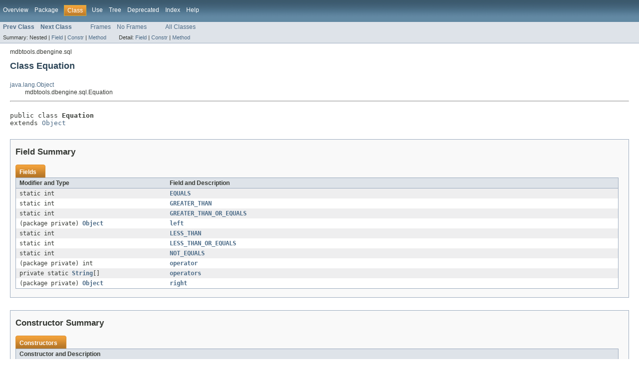

--- FILE ---
content_type: text/html
request_url: https://downloads.openmicroscopy.org/bio-formats/5.1.0/api/mdbtools/dbengine/sql/Equation.html
body_size: 22550
content:
<!DOCTYPE HTML PUBLIC "-//W3C//DTD HTML 4.01 Transitional//EN" "http://www.w3.org/TR/html4/loose.dtd">
<!-- NewPage -->
<html lang="en">
<head>
<!-- Generated by javadoc (version 1.7.0_65) on Tue Mar 31 17:47:52 BST 2015 -->
<title>Equation (Bio-Formats API)</title>
<meta name="date" content="2015-03-31">
<link rel="stylesheet" type="text/css" href="../../../stylesheet.css" title="Style">
</head>
<body>
<script type="text/javascript"><!--
    if (location.href.indexOf('is-external=true') == -1) {
        parent.document.title="Equation (Bio-Formats API)";
    }
//-->
</script>
<noscript>
<div>JavaScript is disabled on your browser.</div>
</noscript>
<!-- ========= START OF TOP NAVBAR ======= -->
<div class="topNav"><a name="navbar_top">
<!--   -->
</a><a href="#skip-navbar_top" title="Skip navigation links"></a><a name="navbar_top_firstrow">
<!--   -->
</a>
<ul class="navList" title="Navigation">
<li><a href="../../../overview-summary.html">Overview</a></li>
<li><a href="package-summary.html">Package</a></li>
<li class="navBarCell1Rev">Class</li>
<li><a href="class-use/Equation.html">Use</a></li>
<li><a href="package-tree.html">Tree</a></li>
<li><a href="../../../deprecated-list.html">Deprecated</a></li>
<li><a href="../../../index-all.html">Index</a></li>
<li><a href="../../../help-doc.html">Help</a></li>
</ul>
</div>
<div class="subNav">
<ul class="navList">
<li><a href="../../../mdbtools/dbengine/sql/Condition.html" title="class in mdbtools.dbengine.sql"><span class="strong">Prev Class</span></a></li>
<li><a href="../../../mdbtools/dbengine/sql/FQColumn.html" title="class in mdbtools.dbengine.sql"><span class="strong">Next Class</span></a></li>
</ul>
<ul class="navList">
<li><a href="../../../index.html?mdbtools/dbengine/sql/Equation.html" target="_top">Frames</a></li>
<li><a href="Equation.html" target="_top">No Frames</a></li>
</ul>
<ul class="navList" id="allclasses_navbar_top">
<li><a href="../../../allclasses-noframe.html">All Classes</a></li>
</ul>
<div>
<script type="text/javascript"><!--
  allClassesLink = document.getElementById("allclasses_navbar_top");
  if(window==top) {
    allClassesLink.style.display = "block";
  }
  else {
    allClassesLink.style.display = "none";
  }
  //-->
</script>
</div>
<div>
<ul class="subNavList">
<li>Summary:&nbsp;</li>
<li>Nested&nbsp;|&nbsp;</li>
<li><a href="#field_summary">Field</a>&nbsp;|&nbsp;</li>
<li><a href="#constructor_summary">Constr</a>&nbsp;|&nbsp;</li>
<li><a href="#method_summary">Method</a></li>
</ul>
<ul class="subNavList">
<li>Detail:&nbsp;</li>
<li><a href="#field_detail">Field</a>&nbsp;|&nbsp;</li>
<li><a href="#constructor_detail">Constr</a>&nbsp;|&nbsp;</li>
<li><a href="#method_detail">Method</a></li>
</ul>
</div>
<a name="skip-navbar_top">
<!--   -->
</a></div>
<!-- ========= END OF TOP NAVBAR ========= -->
<!-- ======== START OF CLASS DATA ======== -->
<div class="header">
<div class="subTitle">mdbtools.dbengine.sql</div>
<h2 title="Class Equation" class="title">Class Equation</h2>
</div>
<div class="contentContainer">
<ul class="inheritance">
<li><a href="http://docs.oracle.com/javase/6/docs/api/java/lang/Object.html?is-external=true" title="class or interface in java.lang">java.lang.Object</a></li>
<li>
<ul class="inheritance">
<li>mdbtools.dbengine.sql.Equation</li>
</ul>
</li>
</ul>
<div class="description">
<ul class="blockList">
<li class="blockList">
<hr>
<br>
<pre>public class <span class="strong">Equation</span>
extends <a href="http://docs.oracle.com/javase/6/docs/api/java/lang/Object.html?is-external=true" title="class or interface in java.lang">Object</a></pre>
</li>
</ul>
</div>
<div class="summary">
<ul class="blockList">
<li class="blockList">
<!-- =========== FIELD SUMMARY =========== -->
<ul class="blockList">
<li class="blockList"><a name="field_summary">
<!--   -->
</a>
<h3>Field Summary</h3>
<table class="overviewSummary" border="0" cellpadding="3" cellspacing="0" summary="Field Summary table, listing fields, and an explanation">
<caption><span>Fields</span><span class="tabEnd">&nbsp;</span></caption>
<tr>
<th class="colFirst" scope="col">Modifier and Type</th>
<th class="colLast" scope="col">Field and Description</th>
</tr>
<tr class="altColor">
<td class="colFirst"><code>static int</code></td>
<td class="colLast"><code><strong><a href="../../../mdbtools/dbengine/sql/Equation.html#EQUALS">EQUALS</a></strong></code>&nbsp;</td>
</tr>
<tr class="rowColor">
<td class="colFirst"><code>static int</code></td>
<td class="colLast"><code><strong><a href="../../../mdbtools/dbengine/sql/Equation.html#GREATER_THAN">GREATER_THAN</a></strong></code>&nbsp;</td>
</tr>
<tr class="altColor">
<td class="colFirst"><code>static int</code></td>
<td class="colLast"><code><strong><a href="../../../mdbtools/dbengine/sql/Equation.html#GREATER_THAN_OR_EQUALS">GREATER_THAN_OR_EQUALS</a></strong></code>&nbsp;</td>
</tr>
<tr class="rowColor">
<td class="colFirst"><code>(package private) <a href="http://docs.oracle.com/javase/6/docs/api/java/lang/Object.html?is-external=true" title="class or interface in java.lang">Object</a></code></td>
<td class="colLast"><code><strong><a href="../../../mdbtools/dbengine/sql/Equation.html#left">left</a></strong></code>&nbsp;</td>
</tr>
<tr class="altColor">
<td class="colFirst"><code>static int</code></td>
<td class="colLast"><code><strong><a href="../../../mdbtools/dbengine/sql/Equation.html#LESS_THAN">LESS_THAN</a></strong></code>&nbsp;</td>
</tr>
<tr class="rowColor">
<td class="colFirst"><code>static int</code></td>
<td class="colLast"><code><strong><a href="../../../mdbtools/dbengine/sql/Equation.html#LESS_THAN_OR_EQUALS">LESS_THAN_OR_EQUALS</a></strong></code>&nbsp;</td>
</tr>
<tr class="altColor">
<td class="colFirst"><code>static int</code></td>
<td class="colLast"><code><strong><a href="../../../mdbtools/dbengine/sql/Equation.html#NOT_EQUALS">NOT_EQUALS</a></strong></code>&nbsp;</td>
</tr>
<tr class="rowColor">
<td class="colFirst"><code>(package private) int</code></td>
<td class="colLast"><code><strong><a href="../../../mdbtools/dbengine/sql/Equation.html#operator">operator</a></strong></code>&nbsp;</td>
</tr>
<tr class="altColor">
<td class="colFirst"><code>private static <a href="http://docs.oracle.com/javase/6/docs/api/java/lang/String.html?is-external=true" title="class or interface in java.lang">String</a>[]</code></td>
<td class="colLast"><code><strong><a href="../../../mdbtools/dbengine/sql/Equation.html#operators">operators</a></strong></code>&nbsp;</td>
</tr>
<tr class="rowColor">
<td class="colFirst"><code>(package private) <a href="http://docs.oracle.com/javase/6/docs/api/java/lang/Object.html?is-external=true" title="class or interface in java.lang">Object</a></code></td>
<td class="colLast"><code><strong><a href="../../../mdbtools/dbengine/sql/Equation.html#right">right</a></strong></code>&nbsp;</td>
</tr>
</table>
</li>
</ul>
<!-- ======== CONSTRUCTOR SUMMARY ======== -->
<ul class="blockList">
<li class="blockList"><a name="constructor_summary">
<!--   -->
</a>
<h3>Constructor Summary</h3>
<table class="overviewSummary" border="0" cellpadding="3" cellspacing="0" summary="Constructor Summary table, listing constructors, and an explanation">
<caption><span>Constructors</span><span class="tabEnd">&nbsp;</span></caption>
<tr>
<th class="colOne" scope="col">Constructor and Description</th>
</tr>
<tr class="altColor">
<td class="colOne"><code><strong><a href="../../../mdbtools/dbengine/sql/Equation.html#Equation()">Equation</a></strong>()</code>&nbsp;</td>
</tr>
</table>
</li>
</ul>
<!-- ========== METHOD SUMMARY =========== -->
<ul class="blockList">
<li class="blockList"><a name="method_summary">
<!--   -->
</a>
<h3>Method Summary</h3>
<table class="overviewSummary" border="0" cellpadding="3" cellspacing="0" summary="Method Summary table, listing methods, and an explanation">
<caption><span>Methods</span><span class="tabEnd">&nbsp;</span></caption>
<tr>
<th class="colFirst" scope="col">Modifier and Type</th>
<th class="colLast" scope="col">Method and Description</th>
</tr>
<tr class="altColor">
<td class="colFirst"><code>boolean</code></td>
<td class="colLast"><code><strong><a href="../../../mdbtools/dbengine/sql/Equation.html#equals(java.lang.Object)">equals</a></strong>(<a href="http://docs.oracle.com/javase/6/docs/api/java/lang/Object.html?is-external=true" title="class or interface in java.lang">Object</a>&nbsp;o)</code>&nbsp;</td>
</tr>
<tr class="rowColor">
<td class="colFirst"><code><a href="http://docs.oracle.com/javase/6/docs/api/java/lang/Object.html?is-external=true" title="class or interface in java.lang">Object</a></code></td>
<td class="colLast"><code><strong><a href="../../../mdbtools/dbengine/sql/Equation.html#getLeft()">getLeft</a></strong>()</code>&nbsp;</td>
</tr>
<tr class="altColor">
<td class="colFirst"><code>int</code></td>
<td class="colLast"><code><strong><a href="../../../mdbtools/dbengine/sql/Equation.html#getOperator()">getOperator</a></strong>()</code>&nbsp;</td>
</tr>
<tr class="rowColor">
<td class="colFirst"><code><a href="http://docs.oracle.com/javase/6/docs/api/java/lang/Object.html?is-external=true" title="class or interface in java.lang">Object</a></code></td>
<td class="colLast"><code><strong><a href="../../../mdbtools/dbengine/sql/Equation.html#getRight()">getRight</a></strong>()</code>&nbsp;</td>
</tr>
<tr class="altColor">
<td class="colFirst"><code>void</code></td>
<td class="colLast"><code><strong><a href="../../../mdbtools/dbengine/sql/Equation.html#setLeft(java.lang.Object)">setLeft</a></strong>(<a href="http://docs.oracle.com/javase/6/docs/api/java/lang/Object.html?is-external=true" title="class or interface in java.lang">Object</a>&nbsp;left)</code>&nbsp;</td>
</tr>
<tr class="rowColor">
<td class="colFirst"><code>void</code></td>
<td class="colLast"><code><strong><a href="../../../mdbtools/dbengine/sql/Equation.html#setOperator(int)">setOperator</a></strong>(int&nbsp;operator)</code>&nbsp;</td>
</tr>
<tr class="altColor">
<td class="colFirst"><code>void</code></td>
<td class="colLast"><code><strong><a href="../../../mdbtools/dbengine/sql/Equation.html#setRight(java.lang.Object)">setRight</a></strong>(<a href="http://docs.oracle.com/javase/6/docs/api/java/lang/Object.html?is-external=true" title="class or interface in java.lang">Object</a>&nbsp;right)</code>&nbsp;</td>
</tr>
<tr class="rowColor">
<td class="colFirst"><code><a href="http://docs.oracle.com/javase/6/docs/api/java/lang/String.html?is-external=true" title="class or interface in java.lang">String</a></code></td>
<td class="colLast"><code><strong><a href="../../../mdbtools/dbengine/sql/Equation.html#toString()">toString</a></strong>()</code>&nbsp;</td>
</tr>
<tr class="altColor">
<td class="colFirst"><code><a href="http://docs.oracle.com/javase/6/docs/api/java/lang/String.html?is-external=true" title="class or interface in java.lang">String</a></code></td>
<td class="colLast"><code><strong><a href="../../../mdbtools/dbengine/sql/Equation.html#toString(mdbtools.dbengine.sql.Select)">toString</a></strong>(<a href="../../../mdbtools/dbengine/sql/Select.html" title="class in mdbtools.dbengine.sql">Select</a>&nbsp;sql)</code>&nbsp;</td>
</tr>
</table>
<ul class="blockList">
<li class="blockList"><a name="methods_inherited_from_class_java.lang.Object">
<!--   -->
</a>
<h3>Methods inherited from class&nbsp;java.lang.<a href="http://docs.oracle.com/javase/6/docs/api/java/lang/Object.html?is-external=true" title="class or interface in java.lang">Object</a></h3>
<code><a href="http://docs.oracle.com/javase/6/docs/api/java/lang/Object.html?is-external=true#clone()" title="class or interface in java.lang">clone</a>, <a href="http://docs.oracle.com/javase/6/docs/api/java/lang/Object.html?is-external=true#finalize()" title="class or interface in java.lang">finalize</a>, <a href="http://docs.oracle.com/javase/6/docs/api/java/lang/Object.html?is-external=true#getClass()" title="class or interface in java.lang">getClass</a>, <a href="http://docs.oracle.com/javase/6/docs/api/java/lang/Object.html?is-external=true#hashCode()" title="class or interface in java.lang">hashCode</a>, <a href="http://docs.oracle.com/javase/6/docs/api/java/lang/Object.html?is-external=true#notify()" title="class or interface in java.lang">notify</a>, <a href="http://docs.oracle.com/javase/6/docs/api/java/lang/Object.html?is-external=true#notifyAll()" title="class or interface in java.lang">notifyAll</a>, <a href="http://docs.oracle.com/javase/6/docs/api/java/lang/Object.html?is-external=true#wait()" title="class or interface in java.lang">wait</a>, <a href="http://docs.oracle.com/javase/6/docs/api/java/lang/Object.html?is-external=true#wait(long)" title="class or interface in java.lang">wait</a>, <a href="http://docs.oracle.com/javase/6/docs/api/java/lang/Object.html?is-external=true#wait(long,%20int)" title="class or interface in java.lang">wait</a></code></li>
</ul>
</li>
</ul>
</li>
</ul>
</div>
<div class="details">
<ul class="blockList">
<li class="blockList">
<!-- ============ FIELD DETAIL =========== -->
<ul class="blockList">
<li class="blockList"><a name="field_detail">
<!--   -->
</a>
<h3>Field Detail</h3>
<a name="EQUALS">
<!--   -->
</a>
<ul class="blockList">
<li class="blockList">
<h4>EQUALS</h4>
<pre>public static final&nbsp;int EQUALS</pre>
<dl><dt><span class="strong">See Also:</span></dt><dd><a href="../../../constant-values.html#mdbtools.dbengine.sql.Equation.EQUALS">Constant Field Values</a></dd></dl>
</li>
</ul>
<a name="LESS_THAN">
<!--   -->
</a>
<ul class="blockList">
<li class="blockList">
<h4>LESS_THAN</h4>
<pre>public static final&nbsp;int LESS_THAN</pre>
<dl><dt><span class="strong">See Also:</span></dt><dd><a href="../../../constant-values.html#mdbtools.dbengine.sql.Equation.LESS_THAN">Constant Field Values</a></dd></dl>
</li>
</ul>
<a name="GREATER_THAN">
<!--   -->
</a>
<ul class="blockList">
<li class="blockList">
<h4>GREATER_THAN</h4>
<pre>public static final&nbsp;int GREATER_THAN</pre>
<dl><dt><span class="strong">See Also:</span></dt><dd><a href="../../../constant-values.html#mdbtools.dbengine.sql.Equation.GREATER_THAN">Constant Field Values</a></dd></dl>
</li>
</ul>
<a name="NOT_EQUALS">
<!--   -->
</a>
<ul class="blockList">
<li class="blockList">
<h4>NOT_EQUALS</h4>
<pre>public static final&nbsp;int NOT_EQUALS</pre>
<dl><dt><span class="strong">See Also:</span></dt><dd><a href="../../../constant-values.html#mdbtools.dbengine.sql.Equation.NOT_EQUALS">Constant Field Values</a></dd></dl>
</li>
</ul>
<a name="GREATER_THAN_OR_EQUALS">
<!--   -->
</a>
<ul class="blockList">
<li class="blockList">
<h4>GREATER_THAN_OR_EQUALS</h4>
<pre>public static final&nbsp;int GREATER_THAN_OR_EQUALS</pre>
<dl><dt><span class="strong">See Also:</span></dt><dd><a href="../../../constant-values.html#mdbtools.dbengine.sql.Equation.GREATER_THAN_OR_EQUALS">Constant Field Values</a></dd></dl>
</li>
</ul>
<a name="LESS_THAN_OR_EQUALS">
<!--   -->
</a>
<ul class="blockList">
<li class="blockList">
<h4>LESS_THAN_OR_EQUALS</h4>
<pre>public static final&nbsp;int LESS_THAN_OR_EQUALS</pre>
<dl><dt><span class="strong">See Also:</span></dt><dd><a href="../../../constant-values.html#mdbtools.dbengine.sql.Equation.LESS_THAN_OR_EQUALS">Constant Field Values</a></dd></dl>
</li>
</ul>
<a name="operators">
<!--   -->
</a>
<ul class="blockList">
<li class="blockList">
<h4>operators</h4>
<pre>private static final&nbsp;<a href="http://docs.oracle.com/javase/6/docs/api/java/lang/String.html?is-external=true" title="class or interface in java.lang">String</a>[] operators</pre>
</li>
</ul>
<a name="left">
<!--   -->
</a>
<ul class="blockList">
<li class="blockList">
<h4>left</h4>
<pre><a href="http://docs.oracle.com/javase/6/docs/api/java/lang/Object.html?is-external=true" title="class or interface in java.lang">Object</a> left</pre>
</li>
</ul>
<a name="operator">
<!--   -->
</a>
<ul class="blockList">
<li class="blockList">
<h4>operator</h4>
<pre>int operator</pre>
</li>
</ul>
<a name="right">
<!--   -->
</a>
<ul class="blockListLast">
<li class="blockList">
<h4>right</h4>
<pre><a href="http://docs.oracle.com/javase/6/docs/api/java/lang/Object.html?is-external=true" title="class or interface in java.lang">Object</a> right</pre>
</li>
</ul>
</li>
</ul>
<!-- ========= CONSTRUCTOR DETAIL ======== -->
<ul class="blockList">
<li class="blockList"><a name="constructor_detail">
<!--   -->
</a>
<h3>Constructor Detail</h3>
<a name="Equation()">
<!--   -->
</a>
<ul class="blockListLast">
<li class="blockList">
<h4>Equation</h4>
<pre>public&nbsp;Equation()</pre>
</li>
</ul>
</li>
</ul>
<!-- ============ METHOD DETAIL ========== -->
<ul class="blockList">
<li class="blockList"><a name="method_detail">
<!--   -->
</a>
<h3>Method Detail</h3>
<a name="equals(java.lang.Object)">
<!--   -->
</a>
<ul class="blockList">
<li class="blockList">
<h4>equals</h4>
<pre>public&nbsp;boolean&nbsp;equals(<a href="http://docs.oracle.com/javase/6/docs/api/java/lang/Object.html?is-external=true" title="class or interface in java.lang">Object</a>&nbsp;o)</pre>
<dl>
<dt><strong>Overrides:</strong></dt>
<dd><code><a href="http://docs.oracle.com/javase/6/docs/api/java/lang/Object.html?is-external=true#equals(java.lang.Object)" title="class or interface in java.lang">equals</a></code>&nbsp;in class&nbsp;<code><a href="http://docs.oracle.com/javase/6/docs/api/java/lang/Object.html?is-external=true" title="class or interface in java.lang">Object</a></code></dd>
</dl>
</li>
</ul>
<a name="toString()">
<!--   -->
</a>
<ul class="blockList">
<li class="blockList">
<h4>toString</h4>
<pre>public&nbsp;<a href="http://docs.oracle.com/javase/6/docs/api/java/lang/String.html?is-external=true" title="class or interface in java.lang">String</a>&nbsp;toString()</pre>
<dl>
<dt><strong>Overrides:</strong></dt>
<dd><code><a href="http://docs.oracle.com/javase/6/docs/api/java/lang/Object.html?is-external=true#toString()" title="class or interface in java.lang">toString</a></code>&nbsp;in class&nbsp;<code><a href="http://docs.oracle.com/javase/6/docs/api/java/lang/Object.html?is-external=true" title="class or interface in java.lang">Object</a></code></dd>
</dl>
</li>
</ul>
<a name="toString(mdbtools.dbengine.sql.Select)">
<!--   -->
</a>
<ul class="blockList">
<li class="blockList">
<h4>toString</h4>
<pre>public&nbsp;<a href="http://docs.oracle.com/javase/6/docs/api/java/lang/String.html?is-external=true" title="class or interface in java.lang">String</a>&nbsp;toString(<a href="../../../mdbtools/dbengine/sql/Select.html" title="class in mdbtools.dbengine.sql">Select</a>&nbsp;sql)</pre>
</li>
</ul>
<a name="getLeft()">
<!--   -->
</a>
<ul class="blockList">
<li class="blockList">
<h4>getLeft</h4>
<pre>public&nbsp;<a href="http://docs.oracle.com/javase/6/docs/api/java/lang/Object.html?is-external=true" title="class or interface in java.lang">Object</a>&nbsp;getLeft()</pre>
</li>
</ul>
<a name="getOperator()">
<!--   -->
</a>
<ul class="blockList">
<li class="blockList">
<h4>getOperator</h4>
<pre>public&nbsp;int&nbsp;getOperator()</pre>
</li>
</ul>
<a name="getRight()">
<!--   -->
</a>
<ul class="blockList">
<li class="blockList">
<h4>getRight</h4>
<pre>public&nbsp;<a href="http://docs.oracle.com/javase/6/docs/api/java/lang/Object.html?is-external=true" title="class or interface in java.lang">Object</a>&nbsp;getRight()</pre>
</li>
</ul>
<a name="setLeft(java.lang.Object)">
<!--   -->
</a>
<ul class="blockList">
<li class="blockList">
<h4>setLeft</h4>
<pre>public&nbsp;void&nbsp;setLeft(<a href="http://docs.oracle.com/javase/6/docs/api/java/lang/Object.html?is-external=true" title="class or interface in java.lang">Object</a>&nbsp;left)</pre>
</li>
</ul>
<a name="setOperator(int)">
<!--   -->
</a>
<ul class="blockList">
<li class="blockList">
<h4>setOperator</h4>
<pre>public&nbsp;void&nbsp;setOperator(int&nbsp;operator)</pre>
</li>
</ul>
<a name="setRight(java.lang.Object)">
<!--   -->
</a>
<ul class="blockListLast">
<li class="blockList">
<h4>setRight</h4>
<pre>public&nbsp;void&nbsp;setRight(<a href="http://docs.oracle.com/javase/6/docs/api/java/lang/Object.html?is-external=true" title="class or interface in java.lang">Object</a>&nbsp;right)</pre>
</li>
</ul>
</li>
</ul>
</li>
</ul>
</div>
</div>
<!-- ========= END OF CLASS DATA ========= -->
<!-- ======= START OF BOTTOM NAVBAR ====== -->
<div class="bottomNav"><a name="navbar_bottom">
<!--   -->
</a><a href="#skip-navbar_bottom" title="Skip navigation links"></a><a name="navbar_bottom_firstrow">
<!--   -->
</a>
<ul class="navList" title="Navigation">
<li><a href="../../../overview-summary.html">Overview</a></li>
<li><a href="package-summary.html">Package</a></li>
<li class="navBarCell1Rev">Class</li>
<li><a href="class-use/Equation.html">Use</a></li>
<li><a href="package-tree.html">Tree</a></li>
<li><a href="../../../deprecated-list.html">Deprecated</a></li>
<li><a href="../../../index-all.html">Index</a></li>
<li><a href="../../../help-doc.html">Help</a></li>
</ul>
</div>
<div class="subNav">
<ul class="navList">
<li><a href="../../../mdbtools/dbengine/sql/Condition.html" title="class in mdbtools.dbengine.sql"><span class="strong">Prev Class</span></a></li>
<li><a href="../../../mdbtools/dbengine/sql/FQColumn.html" title="class in mdbtools.dbengine.sql"><span class="strong">Next Class</span></a></li>
</ul>
<ul class="navList">
<li><a href="../../../index.html?mdbtools/dbengine/sql/Equation.html" target="_top">Frames</a></li>
<li><a href="Equation.html" target="_top">No Frames</a></li>
</ul>
<ul class="navList" id="allclasses_navbar_bottom">
<li><a href="../../../allclasses-noframe.html">All Classes</a></li>
</ul>
<div>
<script type="text/javascript"><!--
  allClassesLink = document.getElementById("allclasses_navbar_bottom");
  if(window==top) {
    allClassesLink.style.display = "block";
  }
  else {
    allClassesLink.style.display = "none";
  }
  //-->
</script>
</div>
<div>
<ul class="subNavList">
<li>Summary:&nbsp;</li>
<li>Nested&nbsp;|&nbsp;</li>
<li><a href="#field_summary">Field</a>&nbsp;|&nbsp;</li>
<li><a href="#constructor_summary">Constr</a>&nbsp;|&nbsp;</li>
<li><a href="#method_summary">Method</a></li>
</ul>
<ul class="subNavList">
<li>Detail:&nbsp;</li>
<li><a href="#field_detail">Field</a>&nbsp;|&nbsp;</li>
<li><a href="#constructor_detail">Constr</a>&nbsp;|&nbsp;</li>
<li><a href="#method_detail">Method</a></li>
</ul>
</div>
<a name="skip-navbar_bottom">
<!--   -->
</a></div>
<!-- ======== END OF BOTTOM NAVBAR ======= -->
<p class="legalCopy"><small><i>Copyright &#169; 2015 Open Microscopy Environment</i></small></p>
</body>
</html>
